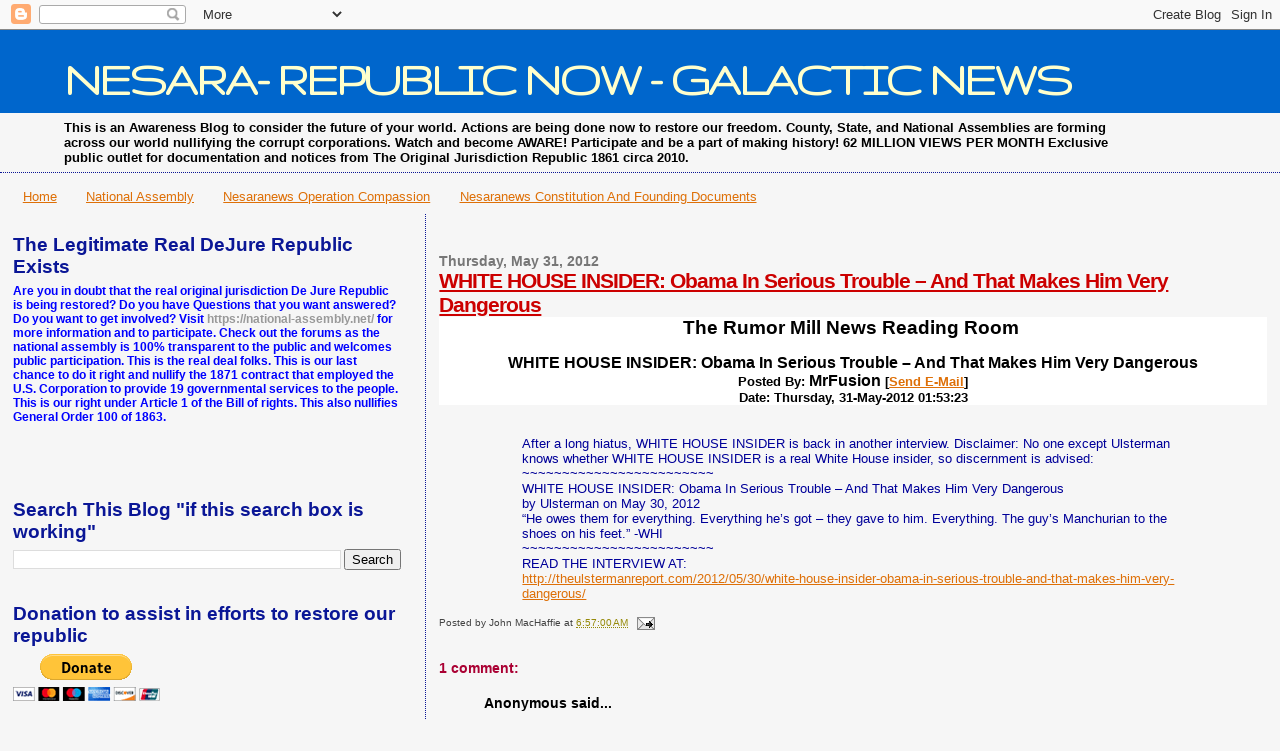

--- FILE ---
content_type: text/html; charset=UTF-8
request_url: https://nesaranews.blogspot.com/b/stats?style=BLACK_TRANSPARENT&timeRange=ALL_TIME&token=APq4FmCa04z4vkILeTJURn6fhQLIE0C8ah-75vl5sROewLRkW4vLohYY5fmnKQIQMVGagvFnOVocWeNKZvBlyZqIMdcS2PBWVA
body_size: -9
content:
{"total":100838526,"sparklineOptions":{"backgroundColor":{"fillOpacity":0.1,"fill":"#000000"},"series":[{"areaOpacity":0.3,"color":"#202020"}]},"sparklineData":[[0,16],[1,13],[2,9],[3,12],[4,8],[5,17],[6,17],[7,8],[8,7],[9,7],[10,8],[11,11],[12,11],[13,20],[14,46],[15,63],[16,78],[17,84],[18,88],[19,90],[20,100],[21,95],[22,37],[23,28],[24,47],[25,65],[26,33],[27,19],[28,21],[29,6]],"nextTickMs":18274}